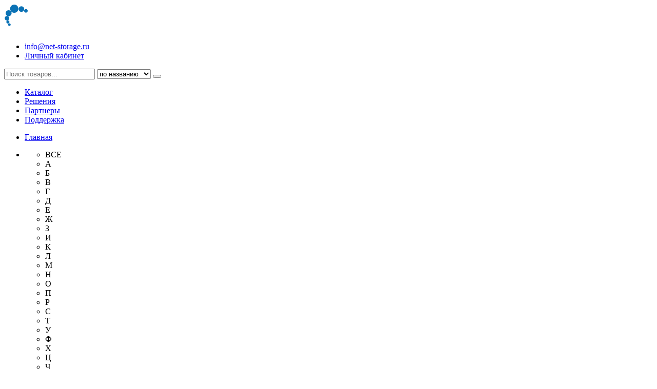

--- FILE ---
content_type: text/html; charset=UTF-8
request_url: https://net-storage.ru/%D0%BA%D0%B0%D1%82%D0%B5%D0%B3%D0%BE%D1%80%D0%B8%D1%8F/1119513266/0/0
body_size: 14446
content:
<!DOCTYPE html> <html> <head> <title>Бусы новогодние</title> <meta name="description" content=""> <meta name="keywords" content=""> <meta http-equiv="Content-Type" content="text/html; charset=utf-8"> <meta http-equiv="X-UA-Compatible" content="IE=edge;"> <meta id="myViewport" name="viewport" content="width=device-width,initial-scale=1.0"> <link rel="shortcut icon" href="/images/favicon.ico"> <!--[if lt IE 9]> <script>
            document.createElement('header');
            document.createElement('nav');
            document.createElement('section');
            document.createElement('article');
            document.createElement('aside');
            document.createElement('footer');
        </script> <![endif]--> <link href="/css_cache/style.less_e3f9bf68c04c6688b22a240cc01965f3.css" rel="stylesheet"> <link href="/css_cache/mobile.less_584fd3094a3108003f08aedcb4042c9e.css" rel="stylesheet"> <link href="/js/sortable/xsortable.css" rel="stylesheet"> <script>
            _customer=0;
            load=[];
                    </script> </head> <body class="scroll testDesign megaDesign noUserCheckBody "> <header> <div id="logo"> <a href="/"><img height="54" id="logox" src="/images/logo2.png"></a> </div> <div class="topMenu"> <ul> <li class="mailto"><a href="mailto:info@net-storage.ru">info@net-storage.ru</a></li> <!--li class="skin"><a href="javascript:;" onclick="$('body').removeClass('testDesign');$('#logox').attr('src','/images/logo.jpg')">Классический вид</a></li--> <li class="loginkey "><a class="ajax" href="/users/login">Личный кабинет</a></li> </ul> </div> <div class="top"> <a class="mobile_auth ajax" href="/users/login"></a> <a class="mobileSearch" href="javascript:mobileSearch();"></a> <form id="search" method="get" action="/categories/search" class="noinfo"> <input id="search_query" name="query" type="text" placeholder="Поиск товаров..." /><span class="global_search_cleaner" onclick="$('#search_query').val('');$('.global_search_cleaner').removeClass('active')"></span> <span class="global_search_type"> <select name="type" id="global_search_type"> <option value="name" >по названию</option> <option value="barcode" >по штрихкоду</option> <option value="articul" >по коду</option> </select> </span><button action="search" value="search"></button> </form> <a class="mobileTopMenu" href="javascript:mobileTopMenu();"></a> </div> <nav> <ul class="categoryMenu"> <li><a href="/категория/0">Каталог</a></li> <li><a href="/страница/Решения">Решения</a></li> <li><a href="/страница/Партнеры">Партнеры</a></li> <li><a href="/страница/Поддержка">Поддержка</a></li> </ul> <div class="sortable"><ul></ul></div> </nav> </header> <div class="content"> <div class="breadcrumbs"> <ul> <li><a href="/">Главная</a> </li> </ul> </div> <aside class="classifiers-list"> <div class="control-left-button"> <div class="control-button"></div> </div> <a class="asideMobile" href="javascript:asideMobile();"></a> <ul id="leftList"> <li id="classifiersList" class="show setone"> <ul class="classifiersAlfa"> <li class="alfa_all"><span onclick="catalog.setAlfa('');$('.classifiersAlfa li').removeClass('current');$(this).parent().addClass('current');$('#classifiersList ul.list li').show();">ВСЕ</span></li> <li class="alfa_А"><span onclick="catalog.setAlfa('А');$('.classifiersAlfa li').removeClass('current');$(this).parent().addClass('current');$('#classifiersList ul.list li').hide();$('#classifiersList li.alfa_А').show();">А</span></li> <li class="alfa_Б"><span onclick="catalog.setAlfa('Б');$('.classifiersAlfa li').removeClass('current');$(this).parent().addClass('current');$('#classifiersList ul.list li').hide();$('#classifiersList li.alfa_Б').show();">Б</span></li> <li class="alfa_В"><span onclick="catalog.setAlfa('В');$('.classifiersAlfa li').removeClass('current');$(this).parent().addClass('current');$('#classifiersList ul.list li').hide();$('#classifiersList li.alfa_В').show();">В</span></li> <li class="alfa_Г"><span onclick="catalog.setAlfa('Г');$('.classifiersAlfa li').removeClass('current');$(this).parent().addClass('current');$('#classifiersList ul.list li').hide();$('#classifiersList li.alfa_Г').show();">Г</span></li> <li class="alfa_Д"><span onclick="catalog.setAlfa('Д');$('.classifiersAlfa li').removeClass('current');$(this).parent().addClass('current');$('#classifiersList ul.list li').hide();$('#classifiersList li.alfa_Д').show();">Д</span></li> <li class="alfa_Е"><span onclick="catalog.setAlfa('Е');$('.classifiersAlfa li').removeClass('current');$(this).parent().addClass('current');$('#classifiersList ul.list li').hide();$('#classifiersList li.alfa_Е').show();">Е</span></li> <li class="alfa_Ж"><span onclick="catalog.setAlfa('Ж');$('.classifiersAlfa li').removeClass('current');$(this).parent().addClass('current');$('#classifiersList ul.list li').hide();$('#classifiersList li.alfa_Ж').show();">Ж</span></li> <li class="alfa_З"><span onclick="catalog.setAlfa('З');$('.classifiersAlfa li').removeClass('current');$(this).parent().addClass('current');$('#classifiersList ul.list li').hide();$('#classifiersList li.alfa_З').show();">З</span></li> <li class="alfa_И"><span onclick="catalog.setAlfa('И');$('.classifiersAlfa li').removeClass('current');$(this).parent().addClass('current');$('#classifiersList ul.list li').hide();$('#classifiersList li.alfa_И').show();">И</span></li> <li class="alfa_К"><span onclick="catalog.setAlfa('К');$('.classifiersAlfa li').removeClass('current');$(this).parent().addClass('current');$('#classifiersList ul.list li').hide();$('#classifiersList li.alfa_К').show();">К</span></li> <li class="alfa_Л"><span onclick="catalog.setAlfa('Л');$('.classifiersAlfa li').removeClass('current');$(this).parent().addClass('current');$('#classifiersList ul.list li').hide();$('#classifiersList li.alfa_Л').show();">Л</span></li> <li class="alfa_М"><span onclick="catalog.setAlfa('М');$('.classifiersAlfa li').removeClass('current');$(this).parent().addClass('current');$('#classifiersList ul.list li').hide();$('#classifiersList li.alfa_М').show();">М</span></li> <li class="alfa_Н"><span onclick="catalog.setAlfa('Н');$('.classifiersAlfa li').removeClass('current');$(this).parent().addClass('current');$('#classifiersList ul.list li').hide();$('#classifiersList li.alfa_Н').show();">Н</span></li> <li class="alfa_О"><span onclick="catalog.setAlfa('О');$('.classifiersAlfa li').removeClass('current');$(this).parent().addClass('current');$('#classifiersList ul.list li').hide();$('#classifiersList li.alfa_О').show();">О</span></li> <li class="alfa_П"><span onclick="catalog.setAlfa('П');$('.classifiersAlfa li').removeClass('current');$(this).parent().addClass('current');$('#classifiersList ul.list li').hide();$('#classifiersList li.alfa_П').show();">П</span></li> <li class="alfa_Р"><span onclick="catalog.setAlfa('Р');$('.classifiersAlfa li').removeClass('current');$(this).parent().addClass('current');$('#classifiersList ul.list li').hide();$('#classifiersList li.alfa_Р').show();">Р</span></li> <li class="alfa_С"><span onclick="catalog.setAlfa('С');$('.classifiersAlfa li').removeClass('current');$(this).parent().addClass('current');$('#classifiersList ul.list li').hide();$('#classifiersList li.alfa_С').show();">С</span></li> <li class="alfa_Т"><span onclick="catalog.setAlfa('Т');$('.classifiersAlfa li').removeClass('current');$(this).parent().addClass('current');$('#classifiersList ul.list li').hide();$('#classifiersList li.alfa_Т').show();">Т</span></li> <li class="alfa_У"><span onclick="catalog.setAlfa('У');$('.classifiersAlfa li').removeClass('current');$(this).parent().addClass('current');$('#classifiersList ul.list li').hide();$('#classifiersList li.alfa_У').show();">У</span></li> <li class="alfa_Ф"><span onclick="catalog.setAlfa('Ф');$('.classifiersAlfa li').removeClass('current');$(this).parent().addClass('current');$('#classifiersList ul.list li').hide();$('#classifiersList li.alfa_Ф').show();">Ф</span></li> <li class="alfa_Х"><span onclick="catalog.setAlfa('Х');$('.classifiersAlfa li').removeClass('current');$(this).parent().addClass('current');$('#classifiersList ul.list li').hide();$('#classifiersList li.alfa_Х').show();">Х</span></li> <li class="alfa_Ц"><span onclick="catalog.setAlfa('Ц');$('.classifiersAlfa li').removeClass('current');$(this).parent().addClass('current');$('#classifiersList ul.list li').hide();$('#classifiersList li.alfa_Ц').show();">Ц</span></li> <li class="alfa_Ч"><span onclick="catalog.setAlfa('Ч');$('.classifiersAlfa li').removeClass('current');$(this).parent().addClass('current');$('#classifiersList ul.list li').hide();$('#classifiersList li.alfa_Ч').show();">Ч</span></li> <li class="alfa_Ш"><span onclick="catalog.setAlfa('Ш');$('.classifiersAlfa li').removeClass('current');$(this).parent().addClass('current');$('#classifiersList ul.list li').hide();$('#classifiersList li.alfa_Ш').show();">Ш</span></li> <li class="alfa_Щ"><span onclick="catalog.setAlfa('Щ');$('.classifiersAlfa li').removeClass('current');$(this).parent().addClass('current');$('#classifiersList ul.list li').hide();$('#classifiersList li.alfa_Щ').show();">Щ</span></li> <li class="alfa_Э"><span onclick="catalog.setAlfa('Э');$('.classifiersAlfa li').removeClass('current');$(this).parent().addClass('current');$('#classifiersList ul.list li').hide();$('#classifiersList li.alfa_Э').show();">Э</span></li> <li class="alfa_Я"><span onclick="catalog.setAlfa('Я');$('.classifiersAlfa li').removeClass('current');$(this).parent().addClass('current');$('#classifiersList ul.list li').hide();$('#classifiersList li.alfa_Я').show();">Я</span></li> </ul> <ul class="list"> <li class="alfa_А" > <a class="ajax" href="/категория/3799841292/0/0">Авто-аксессуары <span>5</span></a> </li> <li class="alfa_А" > <a class="ajax" href="/категория/2212294583/0/0">Акварель художественная <span>178</span></a> </li> <li class="alfa_А" > <a class="ajax" href="/категория/3924321467/0/0">Аккумуляторы <span>39</span></a> </li> <li class="alfa_А" > <a class="ajax" href="/категория/450215437/0/0">Акриловые краски <span>696</span></a> </li> <li class="alfa_А" > <a class="ajax" href="/категория/2149217693/0/0">Аксессуары для праздника <span>30</span></a> </li> <li class="alfa_А" > <a class="ajax" href="/категория/1081496055/0/0">Альбомы, папки для черчения <span>17</span></a> </li> <li class="alfa_А" > <a class="ajax" href="/категория/2226203566/0/0">Антистеплеры <span>23</span></a> </li> <li class="alfa_А" > <a class="ajax" href="/категория/498629140/0/0">Аппликации <span>437</span></a> </li> <li class="alfa_А" > <a class="ajax" href="/категория/3509392898/0/0">Архивный переплет <span>3</span></a> </li> <li class="alfa_Б" > <a class="ajax" href="/категория/1790921346/0/0">Банковские расходные материалы <span>26</span></a> </li> <li class="alfa_Б" > <a class="ajax" href="/категория/2366072709/0/0">Батарейки <span>284</span></a> </li> <li class="alfa_Б" > <a class="ajax" href="/категория/842954724/0/0">Батик <span>175</span></a> </li> <li class="alfa_Б" > <a class="ajax" href="/категория/2707236321/0/0">Бейджи <span>94</span></a> </li> <li class="alfa_Б" > <a class="ajax" href="/категория/1330857165/0/0">Бланки <span>60</span></a> </li> <li class="alfa_Б" > <a class="ajax" href="/категория/2011286569/0/0">Блестки <span>33</span></a> </li> <li class="alfa_Б" > <a class="ajax" href="/категория/2944839123/0/0">Блоки для записей <span>121</span></a> </li> <li class="alfa_Б" > <a class="ajax" href="/категория/142357370/0/0">Блоки закрытых лотков для бумаг <span>2</span></a> </li> <li class="alfa_Б" > <a class="ajax" href="/категория/681677515/0/0">Блоки питания <span>2</span></a> </li> <li class="alfa_Б" > <a class="ajax" href="/категория/2959780166/0/0">Брошюровочные машины <span>2</span></a> </li> <li class="alfa_Б" > <a class="ajax" href="/категория/2566997212/0/0">Бумага, альбомы, папки, планшеты для пастели <span>212</span></a> </li> <li class="alfa_Б" > <a class="ajax" href="/категория/2484880406/0/0">Бумага, альбомы для эскизов, скетчбуки <span>271</span></a> </li> <li class="alfa_Б" > <a class="ajax" href="/категория/1997481456/0/0">Бумага, папки, планшеты для акварели, рисования <span>128</span></a> </li> <li class="alfa_Б" > <a class="ajax" href="/категория/529766/0/0">Бумага, папки для акрила и графики <span>11</span></a> </li> <li class="alfa_Б" > <a class="ajax" href="/категория/3632373061/0/0">Бумага для заметок самоклеящаяся <span>507</span></a> </li> <li class="alfa_Б" > <a class="ajax" href="/категория/1842519113/0/0">Бумага для сертификатов и дипломов, дизайнерская <span>25</span></a> </li> <li class="alfa_Б" > <a class="ajax" href="/категория/2011733469/0/0">Бумага и картон для творчества <span>4</span></a> </li> <li class="alfa_Б" > <a class="ajax" href="/категория/2367533627/0/0">Бумага копировальная <span>21</span></a> </li> <li class="alfa_Б" > <a class="ajax" href="/категория/4196041389/0/0">Бумага миллиметровая <span>41</span></a> </li> <li class="alfa_Б" > <a class="ajax" href="/категория/1662243607/0/0">Бумага перфорированная, ЛПУ <span>8</span></a> </li> <li class="alfa_Б" > <a class="ajax" href="/категория/336913281/0/0">Бумага писчая <span>20</span></a> </li> <li class="alfa_Б" > <a class="ajax" href="/категория/132515223/0/0">Бумага с магнитным слоем <span>3</span></a> </li> <li class="alfa_Б" > <a class="ajax" href="/категория/4088188550/0/0">Бумага термотрансферная <span>16</span></a> </li> <li class="alfa_Б active" > <a class="ajax" href="/категория/0/0/0">Бусы новогодние <span>15</span></a> </li> <li class="alfa_Б" > <a class="ajax" href="/категория/965531904/0/0">Бутылки пластиковые и керамические <span>23</span></a> </li> <li class="alfa_Б" > <a class="ajax" href="/категория/2193322985/0/0">Бушинги - втулки (ЗИП) <span>1</span></a> </li> <li class="alfa_В" > <a class="ajax" href="/категория/3832313845/0/0">Ватман <span>33</span></a> </li> <li class="alfa_В" > <a class="ajax" href="/категория/4868592/0/0">Веб-камеры <span>2</span></a> </li> <li class="alfa_В" > <a class="ajax" href="/категория/996594198/0/0">Венки новогодние <span>44</span></a> </li> <li class="alfa_В" > <a class="ajax" href="/категория/801920722/0/0">Вентиляторы <span>13</span></a> </li> <li class="alfa_В" > <a class="ajax" href="/категория/1281483392/0/0">Ветки, цветы, перья <span>61</span></a> </li> <li class="alfa_В" > <a class="ajax" href="/категория/2103780943/0/0">Визитницы <span>250</span></a> </li> <li class="alfa_В" > <a class="ajax" href="/категория/2234585053/0/0">Витраж <span>220</span></a> </li> <li class="alfa_В" > <a class="ajax" href="/категория/2657910981/0/0">Вспомогательные жидкости, материалы <span>129</span></a> </li> <li class="alfa_В" > <a class="ajax" href="/категория/1568960705/0/0">Выжигание <span>93</span></a> </li> <li class="alfa_В" > <a class="ajax" href="/категория/3012170221/0/0">Вышивка <span>98</span></a> </li> <li class="alfa_Г" > <a class="ajax" href="/категория/1372692256/0/0">Гели декоративные <span>61</span></a> </li> <li class="alfa_Г" > <a class="ajax" href="/категория/4033904914/0/0">Гирлянды светодиодные комнатные <span>96</span></a> </li> <li class="alfa_Г" > <a class="ajax" href="/категория/2537387203/0/0">Гирлянды светодиодные уличные <span>11</span></a> </li> <li class="alfa_Г" > <a class="ajax" href="/категория/1175529043/0/0">Глазки декоративные <span>32</span></a> </li> <li class="alfa_Г" > <a class="ajax" href="/категория/2483454842/0/0">Глобусы <span>117</span></a> </li> <li class="alfa_Г" > <a class="ajax" href="/категория/3808539628/0/0">Государственная символика <span>7</span></a> </li> <li class="alfa_Г" > <a class="ajax" href="/категория/2047402582/0/0">Готовальни <span>171</span></a> </li> <li class="alfa_Г" > <a class="ajax" href="/категория/1139967385/0/0">Гравюры <span>269</span></a> </li> <li class="alfa_Г" > <a class="ajax" href="/категория/219140800/0/0">Грамоты <span>70</span></a> </li> <li class="alfa_Г" > <a class="ajax" href="/категория/2645610321/0/0">Грифели <span>114</span></a> </li> <li class="alfa_Г" > <a class="ajax" href="/категория/3693793700/0/0">Гуашь художественная <span>217</span></a> </li> <li class="alfa_Г" > <a class="ajax" href="/категория/2871910706/0/0">Губки для досок <span>40</span></a> </li> <li class="alfa_Г" > <a class="ajax" href="/категория/3768557806/0/0">Губки хозяйственные <span>13</span></a> </li> <li class="alfa_Д" > <a class="ajax" href="/категория/841265288/0/0">Датеры <span>65</span></a> </li> <li class="alfa_Д" > <a class="ajax" href="/категория/156283028/0/0">Декор из EVA <span>12</span></a> </li> <li class="alfa_Д" > <a class="ajax" href="/категория/3601742786/0/0">Декор из дерева <span>49</span></a> </li> <li class="alfa_Д" > <a class="ajax" href="/категория/2582621445/0/0">Декор из текстиля <span>13</span></a> </li> <li class="alfa_Д" > <a class="ajax" href="/категория/888517903/0/0">Декупаж, кракелюр, поталь <span>180</span></a> </li> <li class="alfa_Д" > <a class="ajax" href="/категория/314959366/0/0">Детекторы банкнот <span>6</span></a> </li> <li class="alfa_Д" > <a class="ajax" href="/категория/2403453710/0/0">Диваны <span>2</span></a> </li> <li class="alfa_Д" > <a class="ajax" href="/категория/3120223550/0/0">Диктофоны <span>1</span></a> </li> <li class="alfa_Д" > <a class="ajax" href="/категория/2889884971/0/0">Диспенсеры для клейкой ленты <span>46</span></a> </li> <li class="alfa_Д" > <a class="ajax" href="/категория/3791138402/0/0">Дневники читательские <span>28</span></a> </li> <li class="alfa_Д" > <a class="ajax" href="/категория/1112425479/0/0">Дневники школьные <span>2257</span></a> </li> <li class="alfa_Д" > <a class="ajax" href="/категория/3265792585/0/0">Доски, стеки для художественных работ и моделирования <span>17</span></a> </li> <li class="alfa_Д" > <a class="ajax" href="/категория/3916148819/0/0">Доски-планшеты <span>11</span></a> </li> <li class="alfa_Д" > <a class="ajax" href="/категория/2989936755/0/0">Доски магнитно-маркерные <span>120</span></a> </li> <li class="alfa_Д" > <a class="ajax" href="/категория/21605305/0/0">Доски магнитно-маркерные детские <span>56</span></a> </li> <li class="alfa_Д" > <a class="ajax" href="/категория/725582281/0/0">Доски меловые <span>3</span></a> </li> <li class="alfa_Д" > <a class="ajax" href="/категория/1547219295/0/0">Доски пробковые <span>37</span></a> </li> <li class="alfa_Д" > <a class="ajax" href="/категория/3042645098/0/0">Дыроколы <span>367</span></a> </li> <li class="alfa_Е" > <a class="ajax" href="/категория/743589328/0/0">Ежедневники <span>2370</span></a> </li> <li class="alfa_Е" > <a class="ajax" href="/категория/1532327238/0/0">Еженедельники <span>125</span></a> </li> <li class="alfa_Ж" > <a class="ajax" href="/категория/3519283163/0/0">Жгуты, проволока декоративная <span>30</span></a> </li> <li class="alfa_Ж" > <a class="ajax" href="/категория/651603894/0/0">Жидкий жемчуг <span>7</span></a> </li> <li class="alfa_Ж" > <a class="ajax" href="/категория/2554395139/0/0">Журналы классные <span>19</span></a> </li> <li class="alfa_З" > <a class="ajax" href="/категория/1823806149/0/0">ЗИП, прочее <span>3</span></a> </li> <li class="alfa_З" > <a class="ajax" href="/категория/580061838/0/0">Заготовки для декорирования <span>143</span></a> </li> <li class="alfa_З" > <a class="ajax" href="/категория/3421137111/0/0">Зажимы для бумаг <span>128</span></a> </li> <li class="alfa_З" > <a class="ajax" href="/категория/63872414/0/0">Закладки для книг, карточки-шпаргалки <span>90</span></a> </li> <li class="alfa_З" > <a class="ajax" href="/категория/3169671233/0/0">Закладки самоклеящиеся <span>187</span></a> </li> <li class="alfa_З" > <a class="ajax" href="/категория/559252086/0/0">Зарядные устройства <span>58</span></a> </li> <li class="alfa_З" > <a class="ajax" href="/категория/2092796692/0/0">Зонты <span>15</span></a> </li> <li class="alfa_И" > <a class="ajax" href="/категория/124113279/0/0">Игрушки для лета <span>27</span></a> </li> <li class="alfa_И" > <a class="ajax" href="/категория/2187119556/0/0">Игры развивающие <span>482</span></a> </li> <li class="alfa_И" > <a class="ajax" href="/категория/3994858278/0/0">Инструменты для художественных работ и моделирования <span>112</span></a> </li> <li class="alfa_И" > <a class="ajax" href="/категория/2703461960/0/0">Информационные подставки <span>21</span></a> </li> <li class="alfa_К" > <a class="ajax" href="/категория/1233418/0/0">Календари настенные <span>268</span></a> </li> <li class="alfa_К" > <a class="ajax" href="/категория/1997922972/0/0">Календари настольные <span>88</span></a> </li> <li class="alfa_К" > <a class="ajax" href="/категория/3916527423/0/0">Калька <span>77</span></a> </li> <li class="alfa_К" > <a class="ajax" href="/категория/2658551721/0/0">Калькуляторы <span>373</span></a> </li> <li class="alfa_К" > <a class="ajax" href="/категория/4144464487/0/0">Карандаши восковые, масляные <span>149</span></a> </li> <li class="alfa_К" > <a class="ajax" href="/категория/3771153172/0/0">Карандаши специализированные <span>21</span></a> </li> <li class="alfa_К" > <a class="ajax" href="/категория/2147529457/0/0">Карандаши цветные <span>1328</span></a> </li> <li class="alfa_К" > <a class="ajax" href="/категория/420078411/0/0">Карманы пластиковые <span>42</span></a> </li> <li class="alfa_К" > <a class="ajax" href="/категория/420684839/0/0">Карнавальная атрибутика <span>83</span></a> </li> <li class="alfa_К" > <a class="ajax" href="/категория/1974346628/0/0">Карнавальные костюмы <span>16</span></a> </li> <li class="alfa_К" > <a class="ajax" href="/категория/2105532707/0/0">Картины по номерам <span>1151</span></a> </li> <li class="alfa_К" > <a class="ajax" href="/категория/973606254/0/0">Картотеки металлические <span>39</span></a> </li> <li class="alfa_К" > <a class="ajax" href="/категория/1324320083/0/0">Картридеры <span>21</span></a> </li> <li class="alfa_К" > <a class="ajax" href="/категория/2575470644/0/0">Картриджи струйные <span>181</span></a> </li> <li class="alfa_К" > <a class="ajax" href="/категория/1846465501/0/0">Карты географические <span>43</span></a> </li> <li class="alfa_К" > <a class="ajax" href="/категория/1496267808/0/0">Карты памяти <span>128</span></a> </li> <li class="alfa_К" > <a class="ajax" href="/категория/1768101828/0/0">Кассы букв, цифр для штемпельной продукции <span>2</span></a> </li> <li class="alfa_К" > <a class="ajax" href="/категория/2861637804/0/0">Квиллинг <span>86</span></a> </li> <li class="alfa_К" > <a class="ajax" href="/категория/1763556461/0/0">Кисти художественные <span>315</span></a> </li> <li class="alfa_К" > <a class="ajax" href="/категория/428929231/0/0">Клавиатура+мышь <span>26</span></a> </li> <li class="alfa_К" > <a class="ajax" href="/категория/4154364387/0/0">Клавиатуры <span>73</span></a> </li> <li class="alfa_К" > <a class="ajax" href="/категория/809145643/0/0">Клеенки для уроков труда <span>25</span></a> </li> <li class="alfa_К" > <a class="ajax" href="/категория/2448864808/0/0">Клей-карандаш <span>154</span></a> </li> <li class="alfa_К" > <a class="ajax" href="/категория/1984863023/0/0">Клей ПВА <span>89</span></a> </li> <li class="alfa_К" > <a class="ajax" href="/категория/3874588350/0/0">Клей силикатный <span>38</span></a> </li> <li class="alfa_К" > <a class="ajax" href="/категория/1889509032/0/0">Клей специализированный <span>38</span></a> </li> <li class="alfa_К" > <a class="ajax" href="/категория/127446590/0/0">Ключницы <span>74</span></a> </li> <li class="alfa_К" > <a class="ajax" href="/категория/2660368260/0/0">Книги алфавитные, телефонные <span>298</span></a> </li> <li class="alfa_К" > <a class="ajax" href="/категория/3918974738/0/0">Книги учета <span>188</span></a> </li> <li class="alfa_К" > <a class="ajax" href="/категория/316921429/0/0">Книжки развивающие, прописи <span>360</span></a> </li> <li class="alfa_К" > <a class="ajax" href="/категория/1855438937/0/0">Коврики для мыши <span>72</span></a> </li> <li class="alfa_К" > <a class="ajax" href="/категория/868106565/0/0">Коврики напольные <span>3</span></a> </li> <li class="alfa_К" > <a class="ajax" href="/категория/4264091080/0/0">Колонки, акустические системы <span>54</span></a> </li> <li class="alfa_К" > <a class="ajax" href="/категория/3732318353/0/0">Коммутаторы <span>6</span></a> </li> <li class="alfa_К" > <a class="ajax" href="/категория/2583444381/0/0">Конвертеры для перьевых ручек <span>2</span></a> </li> <li class="alfa_К" > <a class="ajax" href="/категория/16083495/0/0">Конверты почтовые <span>106</span></a> </li> <li class="alfa_К" > <a class="ajax" href="/категория/3286295906/0/0">Конструкторы <span>181</span></a> </li> <li class="alfa_К" > <a class="ajax" href="/категория/4009429771/0/0">Контуры художественные <span>76</span></a> </li> <li class="alfa_К" > <a class="ajax" href="/категория/30048081/0/0">Конференц-кресла <span>18</span></a> </li> <li class="alfa_К" > <a class="ajax" href="/категория/2118391450/0/0">Корзины для бумаг <span>85</span></a> </li> <li class="alfa_К" > <a class="ajax" href="/категория/111655752/0/0">Коробки подарочные <span>81</span></a> </li> <li class="alfa_К" > <a class="ajax" href="/категория/246935953/0/0">Корректирующие жидкости <span>70</span></a> </li> <li class="alfa_К" > <a class="ajax" href="/категория/511942527/0/0">Корректирующие ленты <span>93</span></a> </li> <li class="alfa_К" > <a class="ajax" href="/категория/1770303465/0/0">Корректоры <span>4</span></a> </li> <li class="alfa_К" > <a class="ajax" href="/категория/2284588823/0/0">Косметички <span>37</span></a> </li> <li class="alfa_К" > <a class="ajax" href="/категория/450211039/0/0">Кошельки детские <span>125</span></a> </li> <li class="alfa_К" > <a class="ajax" href="/категория/2431997025/0/0">Краски для минитипографий <span>16</span></a> </li> <li class="alfa_К" > <a class="ajax" href="/категория/4035837523/0/0">Краски масляные <span>387</span></a> </li> <li class="alfa_К" > <a class="ajax" href="/категория/2162625244/0/0">Краски пальчиковые <span>41</span></a> </li> <li class="alfa_К" > <a class="ajax" href="/категория/435051366/0/0">Краски по ткани <span>75</span></a> </li> <li class="alfa_К" > <a class="ajax" href="/категория/2651384832/0/0">Краски темперные, эбру <span>51</span></a> </li> <li class="alfa_К" > <a class="ajax" href="/категория/3945598474/0/0">Крем для рук <span>7</span></a> </li> <li class="alfa_К" > <a class="ajax" href="/категория/1157311813/0/0">Кресла для руководителей <span>8</span></a> </li> <li class="alfa_Л" > <a class="ajax" href="/категория/2345449404/0/0">Ламинаторы <span>11</span></a> </li> <li class="alfa_Л" > <a class="ajax" href="/категория/1914986416/0/0">Лампа <span>12</span></a> </li> <li class="alfa_Л" > <a class="ajax" href="/категория/4158667338/0/0">Ластики <span>570</span></a> </li> <li class="alfa_Л" > <a class="ajax" href="/категория/274208589/0/0">Лезвия для канцелярских ножей <span>15</span></a> </li> <li class="alfa_Л" > <a class="ajax" href="/категория/633115137/0/0">Ленты клейкие двусторонние <span>21</span></a> </li> <li class="alfa_Л" > <a class="ajax" href="/категория/1825668608/0/0">Ленты клейкие канцелярские <span>14</span></a> </li> <li class="alfa_Л" > <a class="ajax" href="/категория/2297268073/0/0">Ленты клейкие малярные <span>7</span></a> </li> <li class="alfa_Л" > <a class="ajax" href="/категория/4293572607/0/0">Ленты клейкие упаковочные <span>16</span></a> </li> <li class="alfa_Л" > <a class="ajax" href="/категория/1416650876/0/0">Линейки <span>469</span></a> </li> <li class="alfa_Л" > <a class="ajax" href="/категория/1990796034/0/0">Лотки для бумаг веерные <span>23</span></a> </li> <li class="alfa_Л" > <a class="ajax" href="/категория/3128820048/0/0">Лотки для бумаг вертикальные <span>375</span></a> </li> <li class="alfa_Л" > <a class="ajax" href="/категория/609798245/0/0">Лотки для бумаг горизонтальные <span>299</span></a> </li> <li class="alfa_Л" > <a class="ajax" href="/категория/1738692762/0/0">Лотки для бумаг настенные <span>4</span></a> </li> <li class="alfa_Л" > <a class="ajax" href="/категория/605721843/0/0">Лупы <span>45</span></a> </li> <li class="alfa_Л" > <a class="ajax" href="/категория/175690165/0/0">Люверсы <span>1</span></a> </li> <li class="alfa_М" > <a class="ajax" href="/категория/471756340/0/0">МФУ лазерные черно-белые <span>20</span></a> </li> <li class="alfa_М" > <a class="ajax" href="/категория/1796824738/0/0">МФУ струйные <span>3</span></a> </li> <li class="alfa_М" > <a class="ajax" href="/категория/1394451557/0/0">Магниты для досок <span>56</span></a> </li> <li class="alfa_М" > <a class="ajax" href="/категория/2680849975/0/0">Маркеры-текстовыделители, наборы <span>345</span></a> </li> <li class="alfa_М" > <a class="ajax" href="/категория/2561098286/0/0">Маркеры для CD, наборы <span>59</span></a> </li> <li class="alfa_М" > <a class="ajax" href="/категория/113497997/0/0">Маркеры перманентные, наборы <span>98</span></a> </li> <li class="alfa_М" > <a class="ajax" href="/категория/3861909184/0/0">Маршрутизаторы <span>2</span></a> </li> <li class="alfa_М" > <a class="ajax" href="/категория/3172189513/0/0">Масса, тесто для лепки <span>324</span></a> </li> <li class="alfa_М" > <a class="ajax" href="/категория/1777992768/0/0">Мастер-пленки <span>11</span></a> </li> <li class="alfa_М" > <a class="ajax" href="/категория/2522544719/0/0">Материалы для фотокниг <span>2</span></a> </li> <li class="alfa_М" > <a class="ajax" href="/категория/394981507/0/0">Мешки для мусора <span>42</span></a> </li> <li class="alfa_М" > <a class="ajax" href="/категория/942333938/0/0">Мешки для обуви <span>394</span></a> </li> <li class="alfa_М" > <a class="ajax" href="/категория/512756199/0/0">Мешки для подарков <span>10</span></a> </li> <li class="alfa_М" > <a class="ajax" href="/категория/25699271/0/0">Микроволновые печи <span>9</span></a> </li> <li class="alfa_М" > <a class="ajax" href="/категория/1475654674/0/0">Микрофоны <span>7</span></a> </li> <li class="alfa_М" > <a class="ajax" href="/категория/1434112961/0/0">Мишура <span>39</span></a> </li> <li class="alfa_М" > <a class="ajax" href="/категория/2001566054/0/0">Модемы <span>3</span></a> </li> <li class="alfa_М" > <a class="ajax" href="/категория/1027864868/0/0">Мозаика <span>533</span></a> </li> <li class="alfa_М" > <a class="ajax" href="/категория/2659924200/0/0">Мозаика алмазная <span>817</span></a> </li> <li class="alfa_М" > <a class="ajax" href="/категория/1521215566/0/0">Мольберты и этюдники <span>39</span></a> </li> <li class="alfa_М" > <a class="ajax" href="/категория/2463598333/0/0">Мониторы <span>12</span></a> </li> <li class="alfa_М" > <a class="ajax" href="/категория/592535737/0/0">Мочалки <span>8</span></a> </li> <li class="alfa_М" > <a class="ajax" href="/категория/1549806245/0/0">Мыло <span>127</span></a> </li> <li class="alfa_М" > <a class="ajax" href="/категория/2176611183/0/0">Мыльные пузыри <span>41</span></a> </li> <li class="alfa_М" > <a class="ajax" href="/категория/2157551989/0/0">Мыши компьютерные <span>255</span></a> </li> <li class="alfa_Н" > <a class="ajax" href="/категория/980181419/0/0">Наборы для детского творчества <span>210</span></a> </li> <li class="alfa_Н" > <a class="ajax" href="/категория/1298878781/0/0">Наборы для рисования <span>235</span></a> </li> <li class="alfa_Н" > <a class="ajax" href="/категория/1885528553/0/0">Наборы для экспериментов <span>105</span></a> </li> <li class="alfa_Н" > <a class="ajax" href="/категория/219485612/0/0">Наборы канцелярских принадлежностей <span>12</span></a> </li> <li class="alfa_Н" > <a class="ajax" href="/категория/2079752030/0/0">Наборы подарочные <span>128</span></a> </li> <li class="alfa_Н" > <a class="ajax" href="/категория/2693105850/0/0">Наборы посуды <span>25</span></a> </li> <li class="alfa_Н" > <a class="ajax" href="/категория/3541025950/0/0">Наборы чертежные <span>86</span></a> </li> <li class="alfa_Н" > <a class="ajax" href="/категория/2215960007/0/0">Надстройки на стол <span>1</span></a> </li> <li class="alfa_Н" > <a class="ajax" href="/категория/723863205/0/0">Наклейки <span>265</span></a> </li> <li class="alfa_Н" > <a class="ajax" href="/категория/1771518321/0/0">Наклейки новогодние <span>83</span></a> </li> <li class="alfa_Н" > <a class="ajax" href="/категория/2980627313/0/0">Накопители HDD <span>3</span></a> </li> <li class="alfa_Н" > <a class="ajax" href="/категория/3805879991/0/0">Накопители SSD <span>1</span></a> </li> <li class="alfa_Н" > <a class="ajax" href="/категория/424769713/0/0">Насадки для швабры <span>14</span></a> </li> <li class="alfa_Н" > <a class="ajax" href="/категория/901601828/0/0">Новогодние банты <span>16</span></a> </li> <li class="alfa_Н" > <a class="ajax" href="/категория/4036913355/0/0">Новогодние куклы <span>31</span></a> </li> <li class="alfa_Н" > <a class="ajax" href="/категория/2286445522/0/0">Ножи канцелярские <span>85</span></a> </li> <li class="alfa_Н" > <a class="ajax" href="/категория/372045425/0/0">Ножницы <span>435</span></a> </li> <li class="alfa_Н" > <a class="ajax" href="/категория/1630258919/0/0">Нумераторы <span>18</span></a> </li> <li class="alfa_О" > <a class="ajax" href="/категория/2401609675/0/0">Обложки для автодокументов <span>146</span></a> </li> <li class="alfa_О" > <a class="ajax" href="/категория/530233946/0/0">Обложки для паспорта <span>404</span></a> </li> <li class="alfa_О" > <a class="ajax" href="/категория/1755155148/0/0">Обложки для переплета <span>93</span></a> </li> <li class="alfa_О" > <a class="ajax" href="/категория/140116777/0/0">Обложки для тетрадей, дневников, книг, журналов <span>208</span></a> </li> <li class="alfa_О" > <a class="ajax" href="/категория/1989088081/0/0">Обогреватели <span>11</span></a> </li> <li class="alfa_О" > <a class="ajax" href="/категория/1906346974/0/0">Обувь домашняя <span>13</span></a> </li> <li class="alfa_О" > <a class="ajax" href="/категория/1799319281/0/0">Оригами <span>46</span></a> </li> <li class="alfa_О" > <a class="ajax" href="/категория/1742734348/0/0">Освежители воздуха <span>84</span></a> </li> <li class="alfa_О" > <a class="ajax" href="/категория/3864289797/0/0">Оснастка для печатей <span>29</span></a> </li> <li class="alfa_О" > <a class="ajax" href="/категория/2438156947/0/0">Оснастка для штампов <span>22</span></a> </li> <li class="alfa_О" > <a class="ajax" href="/категория/4175634211/0/0">Оснастки для печатей и штампов <span>57</span></a> </li> <li class="alfa_О" > <a class="ajax" href="/категория/255313712/0/0">Открытки <span>463</span></a> </li> <li class="alfa_О" > <a class="ajax" href="/категория/3667900646/0/0">Офисные кресла <span>12</span></a> </li> <li class="alfa_О" > <a class="ajax" href="/категория/3723656447/0/0">Офисные стулья <span>6</span></a> </li> <li class="alfa_П" > <a class="ajax" href="/категория/1398798579/0/0">Пазлы <span>1221</span></a> </li> <li class="alfa_П" > <a class="ajax" href="/категория/4008222099/0/0">Пайетки <span>20</span></a> </li> <li class="alfa_П" > <a class="ajax" href="/категория/2016475046/0/0">Пакеты подарочные <span>541</span></a> </li> <li class="alfa_П" > <a class="ajax" href="/категория/4163016541/0/0">Папки-обложки картонные <span>14</span></a> </li> <li class="alfa_П" > <a class="ajax" href="/категория/778719264/0/0">Папки-портфели пластик <span>204</span></a> </li> <li class="alfa_П" > <a class="ajax" href="/категория/2251689819/0/0">Папки-скоросшиватели картонные <span>76</span></a> </li> <li class="alfa_П" > <a class="ajax" href="/категория/524246753/0/0">Папки-скоросшиватели с прозрачным верхним листом <span>210</span></a> </li> <li class="alfa_П" > <a class="ajax" href="/категория/3227791628/0/0">Папки-скоросшиватели с пружинным механизмом <span>112</span></a> </li> <li class="alfa_П" > <a class="ajax" href="/категория/1356541085/0/0">Папки-уголки <span>184</span></a> </li> <li class="alfa_П" > <a class="ajax" href="/категория/2520684170/0/0">Папки адресные <span>170</span></a> </li> <li class="alfa_П" > <a class="ajax" href="/категория/1904655245/0/0">Папки для курсовых работ <span>2</span></a> </li> <li class="alfa_П" > <a class="ajax" href="/категория/1192990190/0/0">Папки для рисования <span>47</span></a> </li> <li class="alfa_П" > <a class="ajax" href="/категория/807183736/0/0">Папки для тетрадей <span>489</span></a> </li> <li class="alfa_П" > <a class="ajax" href="/категория/2836788418/0/0">Папки для труда <span>175</span></a> </li> <li class="alfa_П" > <a class="ajax" href="/категория/930177377/0/0">Папки на кнопке <span>514</span></a> </li> <li class="alfa_П" > <a class="ajax" href="/категория/2927112411/0/0">Папки на кольцах <span>352</span></a> </li> <li class="alfa_П" > <a class="ajax" href="/категория/1237327324/0/0">Папки на молнии <span>119</span></a> </li> <li class="alfa_П" > <a class="ajax" href="/категория/1053240650/0/0">Папки на резинке <span>405</span></a> </li> <li class="alfa_П" > <a class="ajax" href="/категория/688362553/0/0">Папки с зажимом <span>135</span></a> </li> <li class="alfa_П" > <a class="ajax" href="/категория/1500340406/0/0">Папки с клапаном <span>9</span></a> </li> <li class="alfa_П" > <a class="ajax" href="/категория/2953758083/0/0">Папки с файлами <span>605</span></a> </li> <li class="alfa_П" > <a class="ajax" href="/категория/668736523/0/0">Пастель художественная <span>248</span></a> </li> <li class="alfa_П" > <a class="ajax" href="/категория/279275532/0/0">Пеналы-косметички, пеналы складные, пеналы-игрушки <span>184</span></a> </li> <li class="alfa_П" > <a class="ajax" href="/категория/1163733943/0/0">Пеналы для кистей <span>24</span></a> </li> <li class="alfa_П" > <a class="ajax" href="/категория/2582052081/0/0">Пеналы мягкие ПВХ, кожа <span>272</span></a> </li> <li class="alfa_П" > <a class="ajax" href="/категория/4055034661/0/0">Пеналы мягкие сетка <span>12</span></a> </li> <li class="alfa_П" > <a class="ajax" href="/категория/4007775335/0/0">Пеналы мягкие тканевые <span>356</span></a> </li> <li class="alfa_П" > <a class="ajax" href="/категория/2170276674/0/0">Пеналы пластиковые <span>134</span></a> </li> <li class="alfa_П" > <a class="ajax" href="/категория/1861463196/0/0">Пеналы силиконовые <span>116</span></a> </li> <li class="alfa_П" > <a class="ajax" href="/категория/1867885166/0/0">Пеналы с наполнением <span>201</span></a> </li> <li class="alfa_П" > <a class="ajax" href="/категория/283587738/0/0">Перчатки хозяйственные <span>46</span></a> </li> <li class="alfa_П" > <a class="ajax" href="/категория/36358138/0/0">Перья чертежные <span>7</span></a> </li> <li class="alfa_П" > <a class="ajax" href="/категория/2602800704/0/0">Печати самонаборные <span>19</span></a> </li> <li class="alfa_П" > <a class="ajax" href="/категория/3303624126/0/0">Пистолет клеевой <span>29</span></a> </li> <li class="alfa_П" > <a class="ajax" href="/категория/406255165/0/0">Плакаты <span>13</span></a> </li> <li class="alfa_П" > <a class="ajax" href="/категория/2274973789/0/0">Плакаты новогодние <span>24</span></a> </li> <li class="alfa_П" > <a class="ajax" href="/категория/550876375/0/0">Плакаты обучающие, ростомеры <span>15</span></a> </li> <li class="alfa_П" > <a class="ajax" href="/категория/1916810101/0/0">Планшеты с зажимом <span>176</span></a> </li> <li class="alfa_П" > <a class="ajax" href="/категория/2622378585/0/0">Пластилин <span>428</span></a> </li> <li class="alfa_П" > <a class="ajax" href="/категория/3918268542/0/0">Пластилин скульптурный <span>8</span></a> </li> <li class="alfa_П" > <a class="ajax" href="/категория/3947455183/0/0">Пленка для принтеров и проекторов <span>20</span></a> </li> <li class="alfa_П" > <a class="ajax" href="/категория/436063742/0/0">Подвески <span>21</span></a> </li> <li class="alfa_П" > <a class="ajax" href="/категория/456259259/0/0">Подставки для книг <span>87</span></a> </li> <li class="alfa_П" > <a class="ajax" href="/категория/2184750849/0/0">Подставки для перекидного календаря <span>13</span></a> </li> <li class="alfa_П" > <a class="ajax" href="/категория/1815529005/0/0">Подставки канцелярские без наполнения <span>149</span></a> </li> <li class="alfa_П" > <a class="ajax" href="/категория/3586393717/0/0">Полотенца <span>29</span></a> </li> <li class="alfa_П" > <a class="ajax" href="/категория/1221242465/0/0">Помпоны <span>15</span></a> </li> <li class="alfa_П" > <a class="ajax" href="/категория/1440114318/0/0">Порошок стиральный <span>45</span></a> </li> <li class="alfa_П" > <a class="ajax" href="/категория/2390991161/0/0">Посуда одноразовая <span>58</span></a> </li> <li class="alfa_П" > <a class="ajax" href="/категория/838401820/0/0">Принтеры лазерные цветные <span>3</span></a> </li> <li class="alfa_П" > <a class="ajax" href="/категория/2249310613/0/0">Принтеры лазерные черно-белые <span>13</span></a> </li> <li class="alfa_П" > <a class="ajax" href="/категория/4221977395/0/0">Принтеры струйные <span>6</span></a> </li> <li class="alfa_П" > <a class="ajax" href="/категория/15137983/0/0">Пуговицы <span>9</span></a> </li> <li class="alfa_П" > <a class="ajax" href="/категория/2787780244/0/0">Пылесосы для оргтехники <span>2</span></a> </li> <li class="alfa_Р" > <a class="ajax" href="/категория/926105079/0/0">Радиотелефоны <span>23</span></a> </li> <li class="alfa_Р" > <a class="ajax" href="/категория/475804322/0/0">Разделители <span>145</span></a> </li> <li class="alfa_Р" > <a class="ajax" href="/категория/834315146/0/0">Ракели и дозирующие лезвия (ЗИП) <span>22</span></a> </li> <li class="alfa_Р" > <a class="ajax" href="/категория/80164162/0/0">Рамки декоративные <span>271</span></a> </li> <li class="alfa_Р" > <a class="ajax" href="/категория/2138768364/0/0">Рамки деревянные <span>65</span></a> </li> <li class="alfa_Р" > <a class="ajax" href="/категория/4022607485/0/0">Рамки пластиковые <span>102</span></a> </li> <li class="alfa_Р" > <a class="ajax" href="/категория/4065481614/0/0">Рапидографы, изографы <span>16</span></a> </li> <li class="alfa_Р" > <a class="ajax" href="/категория/1659719199/0/0">Раскраски <span>1030</span></a> </li> <li class="alfa_Р" > <a class="ajax" href="/категория/367689353/0/0">Расписание уроков <span>112</span></a> </li> <li class="alfa_Р" > <a class="ajax" href="/категория/3954105058/0/0">Резаки для бумаги <span>58</span></a> </li> <li class="alfa_Р" > <a class="ajax" href="/категория/94419918/0/0">Ролики для плоттера <span>45</span></a> </li> <li class="alfa_Р" > <a class="ajax" href="/категория/1161381746/0/0">Роспись <span>47</span></a> </li> <li class="alfa_Р" > <a class="ajax" href="/категория/1807530521/0/0">Ручки-роллеры <span>273</span></a> </li> <li class="alfa_Р" > <a class="ajax" href="/категория/2613325421/0/0">Ручки гелевые <span>313</span></a> </li> <li class="alfa_Р" > <a class="ajax" href="/категория/47022039/0/0">Ручки гелевые автоматические <span>53</span></a> </li> <li class="alfa_Р" > <a class="ajax" href="/категория/534308556/0/0">Ручки детские <span>483</span></a> </li> <li class="alfa_Р" > <a class="ajax" href="/категория/1976192833/0/0">Ручки капиллярные, линер <span>240</span></a> </li> <li class="alfa_Р" > <a class="ajax" href="/категория/1759499866/0/0">Ручки логотипные <span>184</span></a> </li> <li class="alfa_Р" > <a class="ajax" href="/категория/3849671376/0/0">Ручки перьевые <span>260</span></a> </li> <li class="alfa_Р" > <a class="ajax" href="/категория/2741317649/0/0">Ручки подарочные в наборе <span>42</span></a> </li> <li class="alfa_Р" > <a class="ajax" href="/категория/1705425493/0/0">Ручки подарочные гелевые <span>2</span></a> </li> <li class="alfa_Р" > <a class="ajax" href="/категория/4239387631/0/0">Ручки подарочные перьевые <span>110</span></a> </li> <li class="alfa_Р" > <a class="ajax" href="/категория/2343099257/0/0">Ручки подарочные роллеры <span>70</span></a> </li> <li class="alfa_Р" > <a class="ajax" href="/категория/2456969798/0/0">Ручки подарочные шариковые <span>934</span></a> </li> <li class="alfa_Р" > <a class="ajax" href="/категория/125987154/0/0">Ручки со стираемыми чернилами <span>71</span></a> </li> <li class="alfa_Р" > <a class="ajax" href="/категория/4072008611/0/0">Ручки шариковые <span>826</span></a> </li> <li class="alfa_Р" > <a class="ajax" href="/категория/2243091253/0/0">Ручки шариковые автоматические <span>346</span></a> </li> <li class="alfa_Р" > <a class="ajax" href="/категория/1757133471/0/0">Ручки шариковые настольные <span>5</span></a> </li> <li class="alfa_Р" > <a class="ajax" href="/категория/2473689103/0/0">Рюкзаки детские <span>100</span></a> </li> <li class="alfa_С" > <a class="ajax" href="/категория/846998386/0/0">Салфетки <span>92</span></a> </li> <li class="alfa_С" > <a class="ajax" href="/категория/2039935316/0/0">Салфетки влажные <span>42</span></a> </li> <li class="alfa_С" > <a class="ajax" href="/категория/244433346/0/0">Салфетки хозяйственные <span>32</span></a> </li> <li class="alfa_С" > <a class="ajax" href="/категория/2195660588/0/0">Светильники <span>262</span></a> </li> <li class="alfa_С" > <a class="ajax" href="/категория/2705842829/0/0">Светоотражающие элементы <span>26</span></a> </li> <li class="alfa_С" > <a class="ajax" href="/категория/4145890571/0/0">Свечи для торта <span>100</span></a> </li> <li class="alfa_С" > <a class="ajax" href="/категория/2659346716/0/0">Свечи новогодние <span>8</span></a> </li> <li class="alfa_С" > <a class="ajax" href="/категория/1233273162/0/0">Сетевые фильтры <span>32</span></a> </li> <li class="alfa_С" > <a class="ajax" href="/категория/2097141634/0/0">Система для мытья окон <span>5</span></a> </li> <li class="alfa_С" > <a class="ajax" href="/категория/3855660651/0/0">Сканеры <span>1</span></a> </li> <li class="alfa_С" > <a class="ajax" href="/категория/2730702563/0/0">Скатерти <span>1</span></a> </li> <li class="alfa_С" > <a class="ajax" href="/категория/257141749/0/0">Скрапбукинг <span>129</span></a> </li> <li class="alfa_С" > <a class="ajax" href="/категория/1330217889/0/0">Скрепкошина <span>10</span></a> </li> <li class="alfa_С" > <a class="ajax" href="/категория/1993166791/0/0">Слаймы <span>252</span></a> </li> <li class="alfa_С" > <a class="ajax" href="/категория/686018141/0/0">Смазки и пасты для оргтехники <span>15</span></a> </li> <li class="alfa_С" > <a class="ajax" href="/категория/1861942632/0/0">Снег, серпантин <span>20</span></a> </li> <li class="alfa_С" > <a class="ajax" href="/категория/2883178375/0/0">Снежинки <span>16</span></a> </li> <li class="alfa_С" > <a class="ajax" href="/категория/200861460/0/0">Средства для полости рта <span>6</span></a> </li> <li class="alfa_С" > <a class="ajax" href="/категория/4179719444/0/0">Стаканы <span>20</span></a> </li> <li class="alfa_С" > <a class="ajax" href="/категория/1446436389/0/0">Стаканы-непроливайки <span>60</span></a> </li> <li class="alfa_С" > <a class="ajax" href="/категория/3360836486/0/0">Стержни для ручек-роллеров <span>9</span></a> </li> <li class="alfa_С" > <a class="ajax" href="/категория/2635066502/0/0">Столы для кабинета <span>23</span></a> </li> <li class="alfa_С" > <a class="ajax" href="/категория/2797915981/0/0">Стразы, полубусины <span>77</span></a> </li> <li class="alfa_С" > <a class="ajax" href="/категория/414524117/0/0">Сумки (кожгалантерея) женские <span>210</span></a> </li> <li class="alfa_С" > <a class="ajax" href="/категория/259365798/0/0">Сумки детские <span>82</span></a> </li> <li class="alfa_С" > <a class="ajax" href="/категория/1491949079/0/0">Сумки для ноутбуков <span>89</span></a> </li> <li class="alfa_С" > <a class="ajax" href="/категория/803890817/0/0">Сумки школьные <span>196</span></a> </li> <li class="alfa_С" > <a class="ajax" href="/категория/1707267728/0/0">Счетчики банкнот <span>3</span></a> </li> <li class="alfa_Т" > <a class="ajax" href="/категория/2810978406/0/0">Телефоны <span>15</span></a> </li> <li class="alfa_Т" > <a class="ajax" href="/категория/1212164989/0/0">Темпера <span>6</span></a> </li> <li class="alfa_Т" > <a class="ajax" href="/категория/3505355829/0/0">Термокружки <span>3</span></a> </li> <li class="alfa_Т" > <a class="ajax" href="/категория/4042479098/0/0">Термообложки для переплета <span>16</span></a> </li> <li class="alfa_Т" > <a class="ajax" href="/категория/1239821711/0/0">Термосы <span>82</span></a> </li> <li class="alfa_Т" > <a class="ajax" href="/категория/2790148689/0/0">Термоэтикетки <span>9</span></a> </li> <li class="alfa_Т" > <a class="ajax" href="/категория/2533302004/0/0">Тетради-словарики <span>33</span></a> </li> <li class="alfa_Т" > <a class="ajax" href="/категория/319261745/0/0">Тетради на кольцах <span>325</span></a> </li> <li class="alfa_Т" > <a class="ajax" href="/категория/1677769895/0/0">Тетради общие <span>3422</span></a> </li> <li class="alfa_Т" > <a class="ajax" href="/категория/4245286173/0/0">Тетради предметные <span>143</span></a> </li> <li class="alfa_Т" > <a class="ajax" href="/категория/2316230027/0/0">Тетради школьные <span>1733</span></a> </li> <li class="alfa_Т" > <a class="ajax" href="/категория/2912454768/0/0">Топперы <span>14</span></a> </li> <li class="alfa_Т" > <a class="ajax" href="/категория/1668118718/0/0">Точилки механические <span>59</span></a> </li> <li class="alfa_Т" > <a class="ajax" href="/категория/342509608/0/0">Точилки ручные <span>121</span></a> </li> <li class="alfa_Т" > <a class="ajax" href="/категория/4130903825/0/0">Точилки электрические <span>2</span></a> </li> <li class="alfa_Т" > <a class="ajax" href="/категория/4200868100/0/0">Транспортиры <span>43</span></a> </li> <li class="alfa_Т" > <a class="ajax" href="/категория/2372082066/0/0">Трафареты <span>138</span></a> </li> <li class="alfa_Т" > <a class="ajax" href="/категория/500958211/0/0">Треугольники <span>80</span></a> </li> <li class="alfa_Т" > <a class="ajax" href="/категория/2314102048/0/0">Тряпки для пола <span>11</span></a> </li> <li class="alfa_Т" > <a class="ajax" href="/категория/1792750741/0/0">Тубусы <span>20</span></a> </li> <li class="alfa_Т" > <a class="ajax" href="/категория/3820916795/0/0">Тумбы для кабинета <span>1</span></a> </li> <li class="alfa_Т" > <a class="ajax" href="/категория/169655664/0/0">Тушь <span>35</span></a> </li> <li class="alfa_У" > <a class="ajax" href="/категория/2338935559/0/0">Увлажнители для пальцев <span>21</span></a> </li> <li class="alfa_У" > <a class="ajax" href="/категория/3498774768/0/0">Удлинители <span>18</span></a> </li> <li class="alfa_У" > <a class="ajax" href="/категория/363340319/0/0">Уничтожители <span>26</span></a> </li> <li class="alfa_Ф" > <a class="ajax" href="/категория/3826441308/0/0">Файлы <span>152</span></a> </li> <li class="alfa_Ф" > <a class="ajax" href="/категория/1077153121/0/0">Факсы <span>1</span></a> </li> <li class="alfa_Ф" > <a class="ajax" href="/категория/2467687626/0/0">Фартуки и нарукавники для труда <span>93</span></a> </li> <li class="alfa_Ф" > <a class="ajax" href="/категория/4159941842/0/0">Фигуры интерьерные новогодние <span>9</span></a> </li> <li class="alfa_Ф" > <a class="ajax" href="/категория/2163514436/0/0">Фигуры светодиодные <span>32</span></a> </li> <li class="alfa_Ф" > <a class="ajax" href="/категория/273383893/0/0">Фигуры светодиодные настольные <span>25</span></a> </li> <li class="alfa_Ф" > <a class="ajax" href="/категория/774376630/0/0">Флеш-память <span>665</span></a> </li> <li class="alfa_Ф" > <a class="ajax" href="/категория/2054572543/0/0">Фломастеры <span>838</span></a> </li> <li class="alfa_Ф" > <a class="ajax" href="/категория/719793298/0/0">Фольга для запекания <span>4</span></a> </li> <li class="alfa_Ф" > <a class="ajax" href="/категория/3677994516/0/0">Фольга цветная <span>45</span></a> </li> <li class="alfa_Ф" > <a class="ajax" href="/категория/1733079363/0/0">Фольгированные украшения <span>3</span></a> </li> <li class="alfa_Ф" > <a class="ajax" href="/категория/2490902739/0/0">Фотоальбомы <span>688</span></a> </li> <li class="alfa_Ф" > <a class="ajax" href="/категория/1912762339/0/0">Фотоаппараты <span>1</span></a> </li> <li class="alfa_Ф" > <a class="ajax" href="/категория/1186829084/0/0">Фотобарабаны (ЗИП) <span>52</span></a> </li> <li class="alfa_Ф" > <a class="ajax" href="/категория/2891637319/0/0">Фрески <span>184</span></a> </li> <li class="alfa_Ф" > <a class="ajax" href="/категория/844765985/0/0">Футляры для оснасток <span>2</span></a> </li> <li class="alfa_Х" > <a class="ajax" href="/категория/1888225328/0/0">Хвойные гирлянды, композиции <span>16</span></a> </li> <li class="alfa_Х" > <a class="ajax" href="/категория/924126628/0/0">Холодильники <span>6</span></a> </li> <li class="alfa_Х" > <a class="ajax" href="/категория/3594572315/0/0">Холсты для оргтехники <span>6</span></a> </li> <li class="alfa_Ц" > <a class="ajax" href="/категория/2414096309/0/0">Циркули, готовальни <span>36</span></a> </li> <li class="alfa_Ч" > <a class="ajax" href="/категория/2436316758/0/0">Чайники <span>59</span></a> </li> <li class="alfa_Ч" > <a class="ajax" href="/категория/1015124755/0/0">Часы <span>270</span></a> </li> <li class="alfa_Ч" > <a class="ajax" href="/категория/2562928363/0/0">Часы песочные <span>14</span></a> </li> <li class="alfa_Ч" > <a class="ajax" href="/категория/1548098294/0/0">Чековая лента ОФСЕТ <span>2</span></a> </li> <li class="alfa_Ч" > <a class="ajax" href="/категория/2020780848/0/0">Чемоданы <span>18</span></a> </li> <li class="alfa_Ч" > <a class="ajax" href="/категория/725690976/0/0">Чернила <span>39</span></a> </li> <li class="alfa_Ч" > <a class="ajax" href="/категория/2830365232/0/0">Чипы (ЗИП) <span>82</span></a> </li> <li class="alfa_Ч" > <a class="ajax" href="/категория/1288525775/0/0">Чистящие средства <span>75</span></a> </li> <li class="alfa_Ч" > <a class="ajax" href="/категория/3333420007/0/0">Чистящие средства для оргтехники <span>78</span></a> </li> <li class="alfa_Ш" > <a class="ajax" href="/категория/2991094746/0/0">Шары воздушные <span>323</span></a> </li> <li class="alfa_Ш" > <a class="ajax" href="/категория/167511515/0/0">Швабры <span>54</span></a> </li> <li class="alfa_Ш" > <a class="ajax" href="/категория/464659027/0/0">Шестерни (ЗИП) <span>2</span></a> </li> <li class="alfa_Ш" > <a class="ajax" href="/категория/3310308172/0/0">Шило канцелярское <span>3</span></a> </li> <li class="alfa_Ш" > <a class="ajax" href="/категория/1929481642/0/0">Шкафы для кабинета <span>2</span></a> </li> <li class="alfa_Ш" > <a class="ajax" href="/категория/741142137/0/0">Шпагат <span>9</span></a> </li> <li class="alfa_Ш" > <a class="ajax" href="/категория/3259425680/0/0">Штампинг и эмбоссинг <span>5</span></a> </li> <li class="alfa_Ш" > <a class="ajax" href="/категория/3039150019/0/0">Штампы самонаборные <span>26</span></a> </li> <li class="alfa_Ш" > <a class="ajax" href="/категория/1879477548/0/0">Штампы стандартных слов <span>17</span></a> </li> <li class="alfa_Ш" > <a class="ajax" href="/категория/1608842955/0/0">Штативы для селфи <span>8</span></a> </li> <li class="alfa_Ш" > <a class="ajax" href="/категория/3257044821/0/0">Штемпельные краски <span>61</span></a> </li> <li class="alfa_Ш" > <a class="ajax" href="/категория/1386058436/0/0">Штемпельные подушки <span>57</span></a> </li> <li class="alfa_Ш" > <a class="ajax" href="/категория/556920499/0/0">Штемпельные подушки сменные <span>33</span></a> </li> <li class="alfa_Щ" > <a class="ajax" href="/категория/2130392397/0/0">Щетки <span>37</span></a> </li> <li class="alfa_Э" > <a class="ajax" href="/категория/3804066418/0/0">Экраны <span>1</span></a> </li> <li class="alfa_Э" > <a class="ajax" href="/категория/1435777560/0/0">Элементы декоративные <span>138</span></a> </li> <li class="alfa_Э" > <a class="ajax" href="/категория/2003519797/0/0">Этикет-пистолеты <span>11</span></a> </li> <li class="alfa_Я" > <a class="ajax" href="/категория/7109027/0/0">Ящики художника <span>6</span></a> </li> </ul> </li> </ul> </aside> <div class="content-catalog"> <div class="infoPanel"> <h1>Бусы новогодние </h1> <div class="modePanel"> <div class="sortMode">сортировать по:
                <span class="sort-asc" onclick="if($('#sortMode').css('display')=='none') $('#sortMode').show(); else $('#sortMode').hide();">штрихкоду</span> <ul id="sortMode"> <li class="sort-desc"><a rel="nofollow" class="ajax" href="https://net-storage.ru/категория/1119513266/0/0?sort=barcode DESC">штрихкоду</a></li> <li ><a rel="nofollow" class="ajax" href="https://net-storage.ru/категория/1119513266/0/0?sort=name">наименованию</a></li> <li ><a rel="nofollow" class="ajax" href="https://net-storage.ru/категория/1119513266/0/0?sort=price">цене</a></li> </ul> </div> <div id="compare"> <a rel="nofollow" href="javascript:compare.show();">сравнить</a><span>0</span> </div> <div class="listMode">
                Вид:
                <span></span> <ul> <li><a rel="nofollow" class="mode-list" href="javascript:catalog.setView('table')">Список</a></li> <li><a rel="nofollow" class="mode-gallery" href="javascript:catalog.setView('gallery')">Галерея</a></li> </ul> </div> </div> </div> <ul class="product-list gallery-view"> <li class="list-header"> <div class="productImage">Ф</div> <div class="productCode">Код</div> <div class="productName">Название</div> <div class="productPak">Упак.</div> <div class="productPrice">Цена</div> <div class="productCompare">&nbsp;</div> </li> <li id="product28020535"> <div class="productImage"><a class="newframe" href="/товар/28020535"> <img src="/productImage/1/2327000002369_x160y160.jpg"> </a></div> <div class="productName"> <a class="newframe" href="/товар/28020535">Бусы 2,7м Звездочки ассорти 3 цвета пластик Y695_1 НИКА</a> </div> <div class="productCode">2327000002369</div> <div class="productPak">24</div> </li> <li id="product1688778449"> <div class="productImage"><a class="newframe" href="/товар/1688778449"> <img src="/productImage/1/2327000002376_x160y160.jpg"> </a></div> <div class="productName"> <a class="newframe" href="/товар/1688778449">Бусы 2,7м Снежинки пластик НИКА Y695_3 ассорти</a> </div> <div class="productCode">2327000002376</div> <div class="productPak">24</div> </li> <li id="product3508982066"> <div class="productImage"><a class="newframe" href="/товар/3508982066"> <img src="/productImage/1/2327000002383_x160y160.jpg"> </a></div> <div class="productName"> <a class="newframe" href="/товар/3508982066">Бусы 2,7м ассорти 3 цвета пластик Y697_2 НИКА</a> </div> <div class="productCode">2327000002383</div> <div class="productPak">12</div> </li> <li id="product4264686224"> <div class="productImage"><a class="newframe" href="/товар/4264686224"> <img src="/productImage/1/2327000003748_x160y160.jpg"> </a></div> <div class="productName"> <a class="newframe" href="/товар/4264686224">Бусы 1м Бабочки пластик Y632_2 НИКА красный</a> </div> <div class="productCode">2327000003748</div> <div class="productPak">24</div> </li> <li id="product825951229"> <div class="productImage"><a class="newframe" href="/товар/825951229"> <img src="/productImage/1/2327000003755_x160y160.jpg"> </a></div> <div class="productName"> <a class="newframe" href="/товар/825951229">Бусы 1м Колокольчики пластик НИКА Y632_3 серебро</a> </div> <div class="productCode">2327000003755</div> <div class="productPak">24</div> </li> <li id="product2150248868"> <div class="productImage"><a class="newframe" href="/товар/2150248868"> <img src="/productImage/1/2328000002779_x160y160.jpg"> </a></div> <div class="productName"> <a class="newframe" href="/товар/2150248868">Бусы 5м пластик ЛЬДИНКА 180434 ассорти 5 цветов</a> </div> <div class="productCode">2328000002779</div> <div class="productPak">20</div> </li> <li id="product78639677"> <div class="productImage"><a class="newframe" href="/товар/78639677"> <img src="/productImage/1/4610082502352_x160y160.jpg"> </a></div> <div class="productName"> <a class="newframe" href="/товар/78639677">Бусы 2м пластик ЛЬДИНКА 209880 белый</a> </div> <div class="productCode">4610082502352</div> <div class="productPak">120</div> </li> <li id="product2121741724"> <div class="productImage"><a class="newframe" href="/товар/2121741724"> <img src="/productImage/1/4630049877484_x160y160.jpg"> </a></div> <div class="productName"> <a class="newframe" href="/товар/2121741724">Бусы 2,7м Снежинки пластик ЛЬДИНКА 203450 золото</a> </div> <div class="productCode">4630049877484</div> <div class="productPak">1</div> </li> <li id="product1959390238"> <div class="productImage"><a class="newframe" href="/товар/1959390238"> <img src="/productImage/1/4630049877491_x160y160.jpg"> </a></div> <div class="productName"> <a class="newframe" href="/товар/1959390238">Бусы 2,7м Звезды пластик ЛЬДИНКА 203451 красный</a> </div> <div class="productCode">4630049877491</div> <div class="productPak">1</div> </li> <li id="product2548957718"> <div class="productImage"><a class="newframe" href="/товар/2548957718"> <img src="/productImage/1/4630049877507_x160y160.jpg"> </a></div> <div class="productName"> <a class="newframe" href="/товар/2548957718">Бусы 2,7м Снежинки пластик ЛЬДИНКА 203452 серебро</a> </div> <div class="productCode">4630049877507</div> <div class="productPak">1</div> </li> <li id="product3090908232"> <div class="productImage"><a class="newframe" href="/товар/3090908232"> <img src="/productImage/1/4630049877514_x160y160.jpg"> </a></div> <div class="productName"> <a class="newframe" href="/товар/3090908232">Бусы 2м пластик ЛЬДИНКА 203456 белый</a> </div> <div class="productCode">4630049877514</div> <div class="productPak">12</div> </li> <li id="product3359968938"> <div class="productImage"><a class="newframe" href="/товар/3359968938"> <img src="/productImage/1/4630049877521_x160y160.jpg"> </a></div> <div class="productName"> <a class="newframe" href="/товар/3359968938">Бусы 2,7м пластик ЛЬДИНКА 203458 прозрачный</a> </div> <div class="productCode">4630049877521</div> <div class="productPak">1</div> </li> <li id="product2750948365"> <div class="productImage"><a class="newframe" href="/товар/2750948365"> <img src="/productImage/1/4630049878542_x160y160.jpg"> </a></div> <div class="productName"> <a class="newframe" href="/товар/2750948365">Бусы 1,2м пенопласт ЛЬДИНКА 203153 серебро</a> </div> <div class="productCode">4630049878542</div> <div class="productPak">1</div> </li> <li id="product1234799292"> <div class="productImage"><a class="newframe" href="/товар/1234799292"> <img src="/productImage/1/4630049878559_x160y160.jpg"> </a></div> <div class="productName"> <a class="newframe" href="/товар/1234799292">Бусы 1,2м пенопласт ЛЬДИНКА 203154 золото</a> </div> <div class="productCode">4630049878559</div> <div class="productPak">1</div> </li> <li id="product1448796218"> <div class="productImage"><a class="newframe" href="/товар/1448796218"> <img src="/productImage/1/4630049878566_x160y160.jpg"> </a></div> <div class="productName"> <a class="newframe" href="/товар/1448796218">Бусы 1,2м пенопласт ЛЬДИНКА 203156 серебро</a> </div> <div class="productCode">4630049878566</div> <div class="productPak">1</div> </li> </ul> </div> <div class="rightSide"> <div class="control-right-button"> <div class="control-button"></div> </div> <a rel="nofollow" class="rightsideMobile" href="javascript:rightsideMobile();"></a> <div id="filtersBox"> <ul id="filters"> <li id="filter-manufacturer" class="show"> <a rel="nofollow" href="javascript:filterShow('#filter-manufacturer');"><span class="arrow_down"></span> Производитель</a> <ul> <li ><a rel="nofollow" title="КОКОС" class="ajax" href="/категория/1119513266/577899902/0?sort=barcode">КОКОС <i>1</i></a></li> <li ><a rel="nofollow" title="ЛЬДИНКА" class="ajax" href="/категория/1119513266/2946597859/0?sort=barcode">ЛЬДИНКА <i>14</i></a></li> </ul> </li> <li id="filter-1146299501"  > <a rel="nofollow" href="javascript:filterShow('#filter-1146299501')"><span class="arrow_down"></span> ассорти</a> <ul> <li><a rel="nofollow" title="5 видов" class="ajax" href="https://net-storage.ru/категория/1119513266/0/0?sort=barcode&filter=1146299501-3883784162">5 видов <i>1</i></a></li> </ul> </li> <li id="filter-1775649347"  > <a rel="nofollow" href="javascript:filterShow('#filter-1775649347')"><span class="arrow_down"></span> вид</a> <ul> <li><a rel="nofollow" title="бусы" class="ajax" href="https://net-storage.ru/категория/1119513266/0/0?sort=barcode&filter=1775649347-1448077588">бусы <i>3</i></a></li> </ul> </li> <li id="filter-1199484498"  > <a rel="nofollow" href="javascript:filterShow('#filter-1199484498')"><span class="arrow_down"></span> материал</a> <ul> <li><a rel="nofollow" title="пенопласт" class="ajax" href="https://net-storage.ru/категория/1119513266/0/0?sort=barcode&filter=1199484498-595013710">пенопласт <i>3</i></a></li> <li><a rel="nofollow" title="пластик" class="ajax" href="https://net-storage.ru/категория/1119513266/0/0?sort=barcode&filter=1199484498-1942286666">пластик <i>11</i></a></li> </ul> </li> <li id="filter-1757727155"  > <a rel="nofollow" href="javascript:filterShow('#filter-1757727155')"><span class="arrow_down"></span> размер</a> <ul> <li><a rel="nofollow" title="1,2 м" class="ajax" href="https://net-storage.ru/категория/1119513266/0/0?sort=barcode&filter=1757727155-1532361692">1,2 м <i>3</i></a></li> <li><a rel="nofollow" title="1м" class="ajax" href="https://net-storage.ru/категория/1119513266/0/0?sort=barcode&filter=1757727155-2567400461">1м <i>2</i></a></li> <li><a rel="nofollow" title="2,7м" class="ajax" href="https://net-storage.ru/категория/1119513266/0/0?sort=barcode&filter=1757727155-2515322320">2,7м <i>7</i></a></li> <li><a rel="nofollow" title="2м" class="ajax" href="https://net-storage.ru/категория/1119513266/0/0?sort=barcode&filter=1757727155-2604782164">2м <i>1</i></a></li> <li><a rel="nofollow" title="500см" class="ajax" href="https://net-storage.ru/категория/1119513266/0/0?sort=barcode&filter=1757727155-4288446291">500см <i>1</i></a></li> </ul> </li> <li id="filter-1111401032"  > <a rel="nofollow" href="javascript:filterShow('#filter-1111401032')"><span class="arrow_down"></span> цвет</a> <ul> <li><a rel="nofollow" title="белый" class="ajax" href="https://net-storage.ru/категория/1119513266/0/0?sort=barcode&filter=1111401032-2733696122">белый <i>1</i></a></li> <li><a rel="nofollow" title="золото" class="ajax" href="https://net-storage.ru/категория/1119513266/0/0?sort=barcode&filter=1111401032-3329261919">золото <i>2</i></a></li> <li><a rel="nofollow" title="красный" class="ajax" href="https://net-storage.ru/категория/1119513266/0/0?sort=barcode&filter=1111401032-296768394">красный <i>2</i></a></li> <li><a rel="nofollow" title="прозрачный" class="ajax" href="https://net-storage.ru/категория/1119513266/0/0?sort=barcode&filter=1111401032-768178020">прозрачный <i>1</i></a></li> <li><a rel="nofollow" title="серебро" class="ajax" href="https://net-storage.ru/категория/1119513266/0/0?sort=barcode&filter=1111401032-2820929073">серебро <i>4</i></a></li> </ul> </li> <li id="filter-528201350"  > <a rel="nofollow" href="javascript:filterShow('#filter-528201350')"><span class="arrow_down"></span> штрих-код на товаре</a> <ul> <li><a rel="nofollow" title="да" class="ajax" href="https://net-storage.ru/категория/1119513266/0/0?sort=barcode&filter=528201350-2401126106">да <i>1</i></a></li> </ul> </li> </ul> </div> </div> <script>
    load['init_catalog']=function(){
        catalog = new catalog();
    }
</script> </div> <footer> <div class="creator"><a href="http://profitel.ru">Создание сайта — <span>Profitel</span></a> | <a class="adminLogin" href="/users/adminlogin"></a></div> <ul> <li class="rightItem "><a class="ajax" href="/users/login">Личный кабинет</a></li> </ul> <div class="counter"><!-- Yandex.Metrika counter --><script type="text/javascript"> (function (d, w, c) { (w[c] = w[c] || []).push(function() { try { w.yaCounter32626605 = new Ya.Metrika({ id:32626605, clickmap:true, trackLinks:true, accurateTrackBounce:true }); } catch(e) { } }); var n = d.getElementsByTagName("script")[0], s = d.createElement("script"), f = function () { n.parentNode.insertBefore(s, n); }; s.type = "text/javascript"; s.async = true; s.src = "https://mc.yandex.ru/metrika/watch.js"; if (w.opera == "[object Opera]") { d.addEventListener("DOMContentLoaded", f, false); } else { f(); } })(document, window, "yandex_metrika_callbacks");</script><noscript><div><img src="https://mc.yandex.ru/watch/32626605" style="position:absolute; left:-9999px;" alt="" /></div></noscript><!-- /Yandex.Metrika counter --> <!--LiveInternet counter--><script type="text/javascript">
document.write("<a href='//www.liveinternet.ru/click' "+
"target=_blank><img src='//counter.yadro.ru/hit?t45.5;r"+
escape(document.referrer)+((typeof(screen)=="undefined")?"":
";s"+screen.width+"*"+screen.height+"*"+(screen.colorDepth?
screen.colorDepth:screen.pixelDepth))+";u"+escape(document.URL)+
";"+Math.random()+
"' alt='' title='LiveInternet' "+
"border='0' width='31' height='31'><\/a>")
</script><!--/LiveInternet--> <!-- Begin Verbox {literal} --> <script type='text/javascript'>
	(function(d, w, m) {
		window.supportAPIMethod = m;
		var s = d.createElement('script');
		s.type ='text/javascript'; s.id = 'supportScript'; s.charset = 'utf-8';
		s.async = true;
		var id = 'c703283eba2cdd5b71598fa410cc2b91';
		s.src = '//admin.verbox.ru/support/support.js?h='+id;
		var sc = d.getElementsByTagName('script')[0];
		w[m] = w[m] || function() { (w[m].q = w[m].q || []).push(arguments); };
		if (sc) sc.parentNode.insertBefore(s, sc); 
		else d.documentElement.firstChild.appendChild(s);
	})(document, window, 'Verbox');
</script> <!-- {/literal} End Verbox --> </div> </footer> <script type="text/javascript">
            window.onload=function(){
                for(var b in load){
                    load[b]();
                }
            }
        </script> <link href="/css_cache/combine_095e1899a0e5e696bbb1fc3fcda76341.css" rel="stylesheet"> <script src="/js_cache/combine_ae13e65b0782e3ea63b5e3997bef5798.js"></script> </body> </html>
